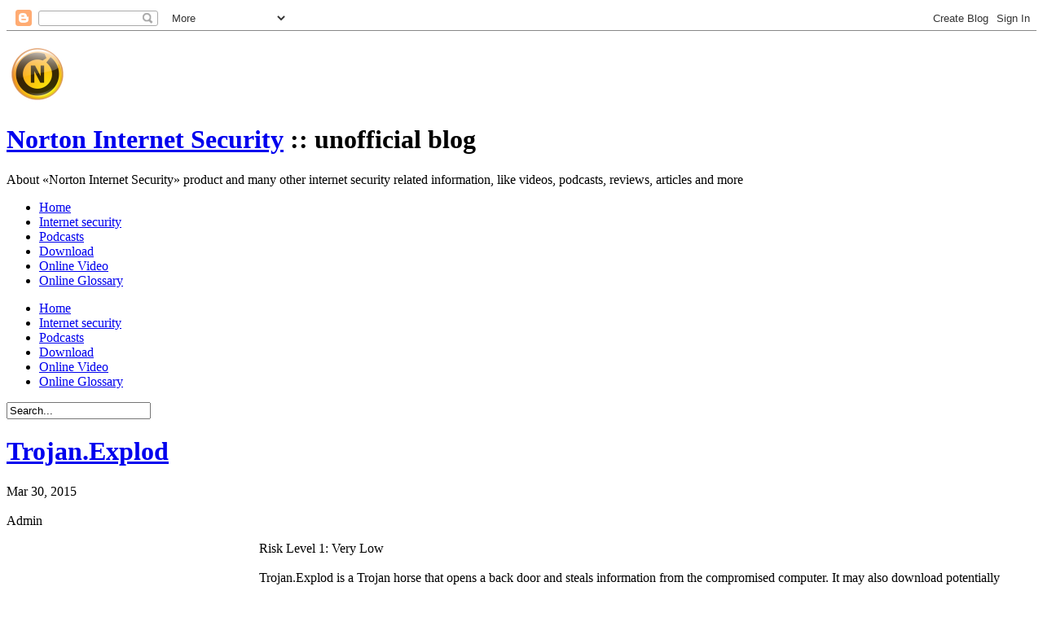

--- FILE ---
content_type: text/html; charset=UTF-8
request_url: https://www.nortoninternetsecurity.cc/2015/03/trojanexplod.html
body_size: 8503
content:
<!DOCTYPE html>
<html dir='ltr' xmlns='http://www.w3.org/1999/xhtml' xmlns:b='http://www.google.com/2005/gml/b' xmlns:data='http://www.google.com/2005/gml/data' xmlns:expr='http://www.google.com/2005/gml/expr'>
<head>
<link href='https://www.blogger.com/static/v1/widgets/2944754296-widget_css_bundle.css' rel='stylesheet' type='text/css'/>
<title>Trojan.Explod | Norton Internet Security</title>
<meta content='4xy3o2H4M0FehNlRRUOb8yIm_s_Tw0Kf7VkZgPvppck' name='google-site-verification'/>
<meta content='Grhl-5_0nLNxeQEODbKbbK3HJpz0iILErgL-W-bpOuM' name='google-site-verification'/>
<link href='https://blogger.googleusercontent.com/img/b/R29vZ2xl/AVvXsEh71zTAkLxAlo2vSBeN3n0mRhprjEx9GNdsYDOs-LipfVl4fyaFYHPUhwsWaT7Tw85pz64XK4aeJP5J50SKEY97jieA6Vz_B9CyqFhXcphU1dXpRl9zd_tBMWw8xpgkmAZpAVjn22bOB6s/' rel='icon' type='image/png'/>
<link href="//norton-internet-security.appspot.com/blog_style.css" rel="stylesheet" type="text/css">
<link rel="alternate" type="application/atom+xml" title="Norton Internet Security - Atom" href="https://www.nortoninternetsecurity.cc/feeds/posts/default" />
<link rel="alternate" type="application/rss+xml" title="Norton Internet Security - RSS" href="https://www.nortoninternetsecurity.cc/feeds/posts/default?alt=rss" />
<link rel="service.post" type="application/atom+xml" title="Norton Internet Security - Atom" href="https://www.blogger.com/feeds/1849890129291729580/posts/default" />

<link rel="alternate" type="application/atom+xml" title="Norton Internet Security - Atom" href="https://www.nortoninternetsecurity.cc/feeds/3644394568653506670/comments/default" />
<style id='page-skin-1' type='text/css'><!--

--></style>
<link href='https://www.blogger.com/dyn-css/authorization.css?targetBlogID=1849890129291729580&amp;zx=c619ea33-d822-4c45-b987-89e4ba4729a1' media='none' onload='if(media!=&#39;all&#39;)media=&#39;all&#39;' rel='stylesheet'/><noscript><link href='https://www.blogger.com/dyn-css/authorization.css?targetBlogID=1849890129291729580&amp;zx=c619ea33-d822-4c45-b987-89e4ba4729a1' rel='stylesheet'/></noscript>
<meta name='google-adsense-platform-account' content='ca-host-pub-1556223355139109'/>
<meta name='google-adsense-platform-domain' content='blogspot.com'/>

<!-- data-ad-client=ca-pub-2720676934196903 -->

</head>
<body>
<div class='navbar section' id='navbar'><div class='widget Navbar' data-version='1' id='Navbar1'><script type="text/javascript">
    function setAttributeOnload(object, attribute, val) {
      if(window.addEventListener) {
        window.addEventListener('load',
          function(){ object[attribute] = val; }, false);
      } else {
        window.attachEvent('onload', function(){ object[attribute] = val; });
      }
    }
  </script>
<div id="navbar-iframe-container"></div>
<script type="text/javascript" src="https://apis.google.com/js/platform.js"></script>
<script type="text/javascript">
      gapi.load("gapi.iframes:gapi.iframes.style.bubble", function() {
        if (gapi.iframes && gapi.iframes.getContext) {
          gapi.iframes.getContext().openChild({
              url: 'https://www.blogger.com/navbar/1849890129291729580?po\x3d3644394568653506670\x26origin\x3dhttps://www.nortoninternetsecurity.cc',
              where: document.getElementById("navbar-iframe-container"),
              id: "navbar-iframe"
          });
        }
      });
    </script><script type="text/javascript">
(function() {
var script = document.createElement('script');
script.type = 'text/javascript';
script.src = '//pagead2.googlesyndication.com/pagead/js/google_top_exp.js';
var head = document.getElementsByTagName('head')[0];
if (head) {
head.appendChild(script);
}})();
</script>
</div></div>
<div id='outer-wrapper'>
<div id='wrap2'>
<div class='header section' id='header-ads'><div class='widget AdSense' data-version='1' id='AdSense1'>
<div class='top_ads_box'>
<a href='http://www.nortoninternetsecurity.cc/' title='Norton Internet Security'><img alt="Norton Internet Security logo" src="//lh5.googleusercontent.com/_i3GgnL0qkW0/TcGu8NqXzuI/AAAAAAAAAVg/iTwCzZFW95Y/logo.png"></a>
<script type="text/javascript"><!--
google_ad_client="pub-2720676934196903";
google_ad_host="pub-1556223355139109";
google_ad_width=728;
google_ad_height=90;
google_ad_format="728x90_as";
google_ad_type="text_image";
google_ad_host_channel="0001";
google_color_border="735434";
google_color_bg="735434";
google_color_link="95CD3C";
google_color_url="008000";
google_color_text="FFFFFF";
//--></script>
<script type="text/javascript" src="//pagead2.googlesyndication.com/pagead/show_ads.js">
</script>
</div>
<div class='clear'></div>
</div></div>
<div id='header-wrapper'>
<div class='header section' id='header'><div class='widget Header' data-version='1' id='Header1'>
<div id='header-inner'>
<h1 class='title'>
<a href='https://www.nortoninternetsecurity.cc/'>Norton Internet Security</a>
 :: unofficial blog</h1>
<div><p class='description'>About &#171;Norton Internet Security&#187; product and many other internet security related information, like videos, podcasts, reviews, articles and more</p></div>
</div>
</div></div>
<!-- Social links <p class='socialmedia'></p> -->
<!-- Menu -->
<div id='nav'>
<div class='crosscol section' id='crosscol'><div class='widget LinkList' data-version='1' id='LinkList99'>
<div class='widget-content'>
<ul>
<li><a href='http://www.nortoninternetsecurity.cc/'>Home</a></li>
<li><a href='http://www.nortoninternetsecurity.cc/search/label/Internet%20Security'>Internet security</a></li>
<li><a href='http://www.nortoninternetsecurity.cc/search/label/Podcasts'>Podcasts</a></li>
<li><a href='http://www.nortoninternetsecurity.cc/search/label/Download'>Download</a></li>
<li><a href='http://www.nortoninternetsecurity.cc/search/label/Online%20Video'>Online Video</a></li>
<li><a href='http://www.nortoninternetsecurity.cc/search/label/Online%20Glossary'>Online Glossary</a></li>
</ul>
<div class='clear'></div>
</div>
<div>
<ul>
<li><a href='http://www.nortoninternetsecurity.cc/'>Home</a></li>
<li><a href='http://www.nortoninternetsecurity.cc/search/label/Internet%20Security'>Internet security</a></li>
<li><a href='http://www.nortoninternetsecurity.cc/search/label/Podcasts'>Podcasts</a></li>
<li><a href='http://www.nortoninternetsecurity.cc/search/label/Download'>Download</a></li>
<li><a href='http://www.nortoninternetsecurity.cc/search/label/Online%20Video'>Online Video</a></li>
<li><a href='http://www.nortoninternetsecurity.cc/search/label/Online%20Glossary'>Online Glossary</a></li>
</ul>
</div>
</div></div>
</div>
<!-- Search -->
<form action='https://www.nortoninternetsecurity.cc/search/' id='searchform' method='get'>
<input id='s' name='q' onblur='if(this.value==""){this.value="Search...";}' onclick='this.value="";' type='text' value='Search...'/>
<input id='searchsubmit' type='hidden'/>
</form>
</div>
<div id='content-wrapper'>
<div id='main-wrapper'>
<div class='main section' id='main'><div class='widget HTML' data-version='1' id='HTML2'>
<div class='widget-content'>
<script type="text/javascript">
<!--
function podcasting(file)
{
var object = '<embed type="application/x-shockwave-flash" src="http://www.symantec.com/flash/podcastPlayer.swf?file='+file+'" style="" id="pod" name="pod" bgcolor="#FFFFFF" quality="high" wmode="transparent" flashvars="autoStart=false&amp;songVolume=90&amp;OmnitureServerName=symanteccom&amp;language=en&amp;country=us&amp;segment=global&amp;section=podcasts" height="30" width="250">';
document.write(object);
}
//-->
</script>
</div>
<div class='clear'></div>
</div><div class='widget Blog' data-version='1' id='Blog1'>
<div class='blog-posts hfeed'>
<!--Can't find substitution for tag [defaultAdStart]-->
<div class='post hentry uncustomized-post-template'>
<a name='3644394568653506670'></a>
<h1 class='post-title entry-title'>
<a href='https://www.nortoninternetsecurity.cc/2015/03/trojanexplod.html'>Trojan.Explod</a>
</h1>
<span class='date-header'>
Mar 30, 2015
<br/><br/>
</span>
<div class='post-header-line-1'>
<span class='post-author vcard'>
Admin
</span>
<span class='post-labels'>
</span>
<span class='post-comment-link'>
</span>
</div>
<div class='post-body entry-content'>
<div id='pfflAdv' style='float:left; width:300px; height:250px; margin:0 10px 10px 0'>
<script type='text/javascript'>
google_ad_client = "ca-pub-2720676934196903";
google_ad_slot = "4524840564";
google_ad_width = 300;
google_ad_height = 250;
</script>
<script src="//pagead2.googlesyndication.com/pagead/show_ads.js" type="text/javascript"></script>
</div>
<p><div id="RiskLevelContainer" class="Risk_Lvl_Box Risk_Lvl1">Risk Level 1: Very Low</div><br/>Trojan.Explod is a Trojan horse that opens a back door and steals information from the compromised computer. It may also download potentially malicious files. <br/><br/>Initial Daily Certified version of virus definitions for <a href="http://www.nortoninternetsecurity.cc/">Norton security</a> products was released on March 30, 2015 revision 009. It should be noted that users with the older versions of Norton Internet Security are limited to Daily LiveUpdate definitions. For more information, go to the page where the are described <a href="http://www.nortoninternetsecurity.cc/2012/01/types-of-virus-definitions-available.html">virus definitions</a> available for Norton products.<br/><br/><a name="more"></a><table class="ThreatSeverityAssessment"><caption>Trojan.Explod Threat Assessment</caption><tr><th>Component</th><th>Severity</th></tr><tr><td>Wild Level</td><td class="ThreatSeverityRow Severity_Lvl1">Low</td></tr><tr><td>Number of Infections</td><td class="ThreatSeverityRow Severity_Lvl1">0 - 49</td></tr><tr><td>Number of Sites</td><td class="ThreatSeverityRow Severity_Lvl1">0 - 2</td></tr><tr><td>Geographical Distribution</td><td class="ThreatSeverityRow Severity_Lvl1">Low</td></tr><tr><td>Threat Containment</td><td class="ThreatSeverityRow Severity_Lvl1">Easy</td></tr><tr><td>Removal</td><td class="ThreatSeverityRow Severity_Lvl1">Easy</td></tr><tr><td>Damage Level</td><td class="ThreatSeverityRow Severity_Lvl2">Medium</td></tr><tr><td>Distribution Level</td><td class="ThreatSeverityRow Severity_Lvl1">Low</td></tr></table><br/><br/>According to the Symantec Threat Severity Assessment, overall risk of Trojan.Explod is now categorized as <b class="Risk_Lvl1">&laquo;Very Low&raquo;</b> &mdash; poses little threat to users; rarely even makes headlines; no reports in the wild. Read more about <a href="http://www.nortoninternetsecurity.cc/2012/01/threat-severity-assessment.html">Threat Severity Assessment</a>.<br/><br/>More information about Trojan.Explod, you can find on the official site of Symantec Corporation, where in addition to useful information you can find technical details and removal instructions: <a class="external" href="http://www.symantec.com/security_response/writeup.jsp?docid=2015-033012-5930-99" rel="external nofollow" target="_blank">www.symantec.com</a><br/><br/>It is also recommended to read the article <a href="http://www.nortoninternetsecurity.cc/2010/12/network-security-threats.html">Network security threats</a>, where you can find a brief description and explanation of the most dangerous security threats plus a few simple tips on how to protect your personal computer from them.</p>
<div style='clear:both;'></div>
</div>
<div class='post-footer'>
<p class='post-footer-line post-footer-line-1'>
<span class='post-backlinks post-comment-link'>
</span>
<span class='post-icons'>
<span class='item-control blog-admin pid-1780143791'>
<a href='https://www.blogger.com/post-edit.g?blogID=1849890129291729580&postID=3644394568653506670&from=pencil' title='Edit Post'><img alt="" class="icon-action" height="18" src="//www.blogger.com/img/icon18_edit_allbkg.gif" width="18"></a>
</span>
</span>
</p>
<p class='post-footer-line post-footer-line-2'></p>
<p class='post-footer-line post-footer-line-3'></p>
</div>
</div>
<div>
<script src="//ajax.googleapis.com/ajax/libs/jquery/1.3.2/jquery.min.js" type="text/javascript"></script>
<script src="//blogger-related-posts.googlecode.com/files/related-posts-widget-1.0.js" type="text/javascript"></script>
<h4 class='comment-post-message'><script type='text/javascript'>relatedPostsWidget({'relatedTitle':'More information','loadingText':'Loading more information about Trojan.Explod...'});</script></h4>
</div>
<div class='comments' id='comments'>
<a name='comments'></a>
<h4>
0
comments:
<em>(<a href='#comment-post-message'>+add yours?</a>)</em>
</h4>
<dl id='comments-block'>
</dl>
<p class='comment-footer'>
<div class='comment-form'>
<a name='comment-post-message'></a>
<a name='comment-form'></a>
<h4 id='comment-post-message'>Post a Comment</h4>
<p>
</p>
<p>Note: Only a member of this blog may post a comment.</p>
<a href='https://www.blogger.com/comment/frame/1849890129291729580?po=3644394568653506670&hl=en&saa=85391&origin=https://www.nortoninternetsecurity.cc' id='comment-editor-src'></a>
<iframe allowtransparency='true' class='blogger-iframe-colorize blogger-comment-from-post' frameborder='0' height='410' id='comment-editor' name='comment-editor' src='' width='100%'></iframe>
<!--Can't find substitution for tag [post.friendConnectJs]-->
<script src='https://www.blogger.com/static/v1/jsbin/2830521187-comment_from_post_iframe.js' type='text/javascript'></script>
<script type='text/javascript'>BLOG_CMT_createIframe('https://www.blogger.com/rpc_relay.html', '0');</script>
</div>
</p>
</div>
<!--Can't find substitution for tag [defaultAdEnd]-->
<div class='inline-ad'>
<script type="text/javascript"><!--
google_ad_client="pub-2720676934196903";
google_ad_host="pub-1556223355139109";
google_ad_width=728;
google_ad_height=15;
google_ad_format="728x15_0ads_al_s";
google_ad_host_channel="0001+S0020+L0007";
google_color_border="FFFFFF";
google_color_bg="FFFFFF";
google_color_link="0000FF";
google_color_url="008000";
google_color_text="000000";
//--></script>
<script type="text/javascript" src="//pagead2.googlesyndication.com/pagead/show_ads.js">
</script>
</div>
<!--Can't find substitution for tag [adStart]-->
<!--Can't find substitution for tag [adEnd]-->
</div>
<div class='blog-pager' id='blog-pager'>
<span id='blog-pager-newer-link'><a class='blog-pager-newer-link' href='https://www.nortoninternetsecurity.cc/2015/03/trojanpengdoloder.html' id='Blog1_blog-pager-newer-link' title='Newer Post'>Newer Post</a></span>
<span id='blog-pager-older-link'><a class='blog-pager-older-link' href='https://www.nortoninternetsecurity.cc/2015/03/expcve-2015-0325.html' id='Blog1_blog-pager-older-link' title='Older Post'>Older Post</a></span>
<a class='home-link' href='https://www.nortoninternetsecurity.cc/'>Home</a>
</div>
<div class='clear'>&#160;</div>
<div class='post-feeds'>
<div class='feed-links'>
Subscribe to:
<a class='feed-link' href='https://www.nortoninternetsecurity.cc/feeds/3644394568653506670/comments/default' target='_blank' type='application/atom+xml'>Post Comments (Atom)</a>
</div>
</div>
</div></div>
</div>
<div id='sidebar-wrapper'>
<div class='sidebar section' id='sidebar'><div class='widget AdSense' data-version='1' id='AdSense2'>
<div class='widget-content'>
<script type="text/javascript"><!--
google_ad_client="pub-2720676934196903";
google_ad_host="pub-1556223355139109";
google_ad_width=300;
google_ad_height=250;
google_ad_format="300x250_as";
google_ad_type="text_image";
google_ad_host_channel="0001";
google_color_border="FAFAD3";
google_color_bg="FAFAD3";
google_color_link="644527";
google_color_url="BD9F82";
google_color_text="333333";
//--></script>
<script type="text/javascript" src="//pagead2.googlesyndication.com/pagead/show_ads.js">
</script>
<div class='clear'></div>
</div>
</div><div class='widget LinkList' data-version='1' id='LinkList1'>
<h2>Util Links</h2>
<div class='widget-content'>
<ul>
<li><a href='http://www.nortoninternetsecurity.cc/2011/07/norton-removal-tool.html'>Norton Removal Tool</a></li>
<li><a href='http://www.nortoninternetsecurity.cc/2011/06/history-of-norton-internet-security.html'>History of Norton Internet Security</a></li>
<li><a href='https://base64.guru/converter/decode'>Base64 Decode</a></li>
</ul>
<div class='clear'></div>
</div>
</div><div class='widget Label' data-version='1' id='Label1'>
<h2>Categories</h2>
<div class='widget-content list-label-widget-content'>
<ul>
<li>
<a dir='ltr' href='https://www.nortoninternetsecurity.cc/search/label/Android'>Android</a>
</li>
<li>
<a dir='ltr' href='https://www.nortoninternetsecurity.cc/search/label/Antiphishing'>Antiphishing</a>
</li>
<li>
<a dir='ltr' href='https://www.nortoninternetsecurity.cc/search/label/AntiSpam'>AntiSpam</a>
</li>
<li>
<a dir='ltr' href='https://www.nortoninternetsecurity.cc/search/label/app'>app</a>
</li>
<li>
<a dir='ltr' href='https://www.nortoninternetsecurity.cc/search/label/Articles'>Articles</a>
</li>
<li>
<a dir='ltr' href='https://www.nortoninternetsecurity.cc/search/label/AV-Test'>AV-Test</a>
</li>
<li>
<a dir='ltr' href='https://www.nortoninternetsecurity.cc/search/label/Beta'>Beta</a>
</li>
<li>
<a dir='ltr' href='https://www.nortoninternetsecurity.cc/search/label/Business'>Business</a>
</li>
<li>
<a dir='ltr' href='https://www.nortoninternetsecurity.cc/search/label/Cryptography'>Cryptography</a>
</li>
<li>
<a dir='ltr' href='https://www.nortoninternetsecurity.cc/search/label/Data%20protection'>Data protection</a>
</li>
<li>
<a dir='ltr' href='https://www.nortoninternetsecurity.cc/search/label/DDoS'>DDoS</a>
</li>
<li>
<a dir='ltr' href='https://www.nortoninternetsecurity.cc/search/label/Definition%20updates'>Definition updates</a>
</li>
<li>
<a dir='ltr' href='https://www.nortoninternetsecurity.cc/search/label/DNS'>DNS</a>
</li>
<li>
<a dir='ltr' href='https://www.nortoninternetsecurity.cc/search/label/Download'>Download</a>
</li>
<li>
<a dir='ltr' href='https://www.nortoninternetsecurity.cc/search/label/Education'>Education</a>
</li>
<li>
<a dir='ltr' href='https://www.nortoninternetsecurity.cc/search/label/Encryption'>Encryption</a>
</li>
<li>
<a dir='ltr' href='https://www.nortoninternetsecurity.cc/search/label/Events'>Events</a>
</li>
<li>
<a dir='ltr' href='https://www.nortoninternetsecurity.cc/search/label/Facebook'>Facebook</a>
</li>
<li>
<a dir='ltr' href='https://www.nortoninternetsecurity.cc/search/label/FAQ'>FAQ</a>
</li>
<li>
<a dir='ltr' href='https://www.nortoninternetsecurity.cc/search/label/FBI'>FBI</a>
</li>
<li>
<a dir='ltr' href='https://www.nortoninternetsecurity.cc/search/label/Features'>Features</a>
</li>
<li>
<a dir='ltr' href='https://www.nortoninternetsecurity.cc/search/label/Firewall'>Firewall</a>
</li>
<li>
<a dir='ltr' href='https://www.nortoninternetsecurity.cc/search/label/Free'>Free</a>
</li>
<li>
<a dir='ltr' href='https://www.nortoninternetsecurity.cc/search/label/Getting%20started'>Getting started</a>
</li>
<li>
<a dir='ltr' href='https://www.nortoninternetsecurity.cc/search/label/History'>History</a>
</li>
<li>
<a dir='ltr' href='https://www.nortoninternetsecurity.cc/search/label/Identity%20Safe'>Identity Safe</a>
</li>
<li>
<a dir='ltr' href='https://www.nortoninternetsecurity.cc/search/label/Identity%20Theft'>Identity Theft</a>
</li>
<li>
<a dir='ltr' href='https://www.nortoninternetsecurity.cc/search/label/Insight'>Insight</a>
</li>
<li>
<a dir='ltr' href='https://www.nortoninternetsecurity.cc/search/label/Internet%20Confidence'>Internet Confidence</a>
</li>
<li>
<a dir='ltr' href='https://www.nortoninternetsecurity.cc/search/label/Internet%20Security'>Internet Security</a>
</li>
<li>
<a dir='ltr' href='https://www.nortoninternetsecurity.cc/search/label/Intrusion'>Intrusion</a>
</li>
<li>
<a dir='ltr' href='https://www.nortoninternetsecurity.cc/search/label/ISTR'>ISTR</a>
</li>
<li>
<a dir='ltr' href='https://www.nortoninternetsecurity.cc/search/label/LiveUpdate'>LiveUpdate</a>
</li>
<li>
<a dir='ltr' href='https://www.nortoninternetsecurity.cc/search/label/Mobile'>Mobile</a>
</li>
<li>
<a dir='ltr' href='https://www.nortoninternetsecurity.cc/search/label/Monitoring'>Monitoring</a>
</li>
<li>
<a dir='ltr' href='https://www.nortoninternetsecurity.cc/search/label/Network'>Network</a>
</li>
<li>
<a dir='ltr' href='https://www.nortoninternetsecurity.cc/search/label/Norton%20Account'>Norton Account</a>
</li>
<li>
<a dir='ltr' href='https://www.nortoninternetsecurity.cc/search/label/Online%20Glossary'>Online Glossary</a>
</li>
<li>
<a dir='ltr' href='https://www.nortoninternetsecurity.cc/search/label/Online%20Video'>Online Video</a>
</li>
<li>
<a dir='ltr' href='https://www.nortoninternetsecurity.cc/search/label/Optimization'>Optimization</a>
</li>
<li>
<a dir='ltr' href='https://www.nortoninternetsecurity.cc/search/label/phishing'>phishing</a>
</li>
<li>
<a dir='ltr' href='https://www.nortoninternetsecurity.cc/search/label/Podcasts'>Podcasts</a>
</li>
<li>
<a dir='ltr' href='https://www.nortoninternetsecurity.cc/search/label/Problems'>Problems</a>
</li>
<li>
<a dir='ltr' href='https://www.nortoninternetsecurity.cc/search/label/product'>product</a>
</li>
<li>
<a dir='ltr' href='https://www.nortoninternetsecurity.cc/search/label/Product%20Key'>Product Key</a>
</li>
<li>
<a dir='ltr' href='https://www.nortoninternetsecurity.cc/search/label/Product%20Tutorials'>Product Tutorials</a>
</li>
<li>
<a dir='ltr' href='https://www.nortoninternetsecurity.cc/search/label/Quarantine'>Quarantine</a>
</li>
<li>
<a dir='ltr' href='https://www.nortoninternetsecurity.cc/search/label/Remove%20threats'>Remove threats</a>
</li>
<li>
<a dir='ltr' href='https://www.nortoninternetsecurity.cc/search/label/Report'>Report</a>
</li>
<li>
<a dir='ltr' href='https://www.nortoninternetsecurity.cc/search/label/Rescue%20Tools'>Rescue Tools</a>
</li>
<li>
<a dir='ltr' href='https://www.nortoninternetsecurity.cc/search/label/research'>research</a>
</li>
<li>
<a dir='ltr' href='https://www.nortoninternetsecurity.cc/search/label/Reviews'>Reviews</a>
</li>
<li>
<a dir='ltr' href='https://www.nortoninternetsecurity.cc/search/label/Risks'>Risks</a>
</li>
<li>
<a dir='ltr' href='https://www.nortoninternetsecurity.cc/search/label/rogue'>rogue</a>
</li>
<li>
<a dir='ltr' href='https://www.nortoninternetsecurity.cc/search/label/Safe%20Web'>Safe Web</a>
</li>
<li>
<a dir='ltr' href='https://www.nortoninternetsecurity.cc/search/label/Scam'>Scam</a>
</li>
<li>
<a dir='ltr' href='https://www.nortoninternetsecurity.cc/search/label/scammers'>scammers</a>
</li>
<li>
<a dir='ltr' href='https://www.nortoninternetsecurity.cc/search/label/Scan'>Scan</a>
</li>
<li>
<a dir='ltr' href='https://www.nortoninternetsecurity.cc/search/label/security'>security</a>
</li>
<li>
<a dir='ltr' href='https://www.nortoninternetsecurity.cc/search/label/Security%20courses'>Security courses</a>
</li>
<li>
<a dir='ltr' href='https://www.nortoninternetsecurity.cc/search/label/Security%20Updates'>Security Updates</a>
</li>
<li>
<a dir='ltr' href='https://www.nortoninternetsecurity.cc/search/label/Settings'>Settings</a>
</li>
<li>
<a dir='ltr' href='https://www.nortoninternetsecurity.cc/search/label/Silent%20Mode'>Silent Mode</a>
</li>
<li>
<a dir='ltr' href='https://www.nortoninternetsecurity.cc/search/label/Social%20network'>Social network</a>
</li>
<li>
<a dir='ltr' href='https://www.nortoninternetsecurity.cc/search/label/Solutions'>Solutions</a>
</li>
<li>
<a dir='ltr' href='https://www.nortoninternetsecurity.cc/search/label/SONAR'>SONAR</a>
</li>
<li>
<a dir='ltr' href='https://www.nortoninternetsecurity.cc/search/label/Spam'>Spam</a>
</li>
<li>
<a dir='ltr' href='https://www.nortoninternetsecurity.cc/search/label/Special%20offers'>Special offers</a>
</li>
<li>
<a dir='ltr' href='https://www.nortoninternetsecurity.cc/search/label/Spyware'>Spyware</a>
</li>
<li>
<a dir='ltr' href='https://www.nortoninternetsecurity.cc/search/label/Support'>Support</a>
</li>
<li>
<a dir='ltr' href='https://www.nortoninternetsecurity.cc/search/label/Surfing'>Surfing</a>
</li>
<li>
<a dir='ltr' href='https://www.nortoninternetsecurity.cc/search/label/Tasks'>Tasks</a>
</li>
<li>
<a dir='ltr' href='https://www.nortoninternetsecurity.cc/search/label/testing'>testing</a>
</li>
<li>
<a dir='ltr' href='https://www.nortoninternetsecurity.cc/search/label/ThreatCon'>ThreatCon</a>
</li>
<li>
<a dir='ltr' href='https://www.nortoninternetsecurity.cc/search/label/Threats'>Threats</a>
</li>
<li>
<a dir='ltr' href='https://www.nortoninternetsecurity.cc/search/label/Toolbar'>Toolbar</a>
</li>
<li>
<a dir='ltr' href='https://www.nortoninternetsecurity.cc/search/label/Training'>Training</a>
</li>
<li>
<a dir='ltr' href='https://www.nortoninternetsecurity.cc/search/label/Trial'>Trial</a>
</li>
<li>
<a dir='ltr' href='https://www.nortoninternetsecurity.cc/search/label/Twitter'>Twitter</a>
</li>
<li>
<a dir='ltr' href='https://www.nortoninternetsecurity.cc/search/label/US-CERT'>US-CERT</a>
</li>
<li>
<a dir='ltr' href='https://www.nortoninternetsecurity.cc/search/label/Viruses'>Viruses</a>
</li>
<li>
<a dir='ltr' href='https://www.nortoninternetsecurity.cc/search/label/Vulnerability'>Vulnerability</a>
</li>
<li>
<a dir='ltr' href='https://www.nortoninternetsecurity.cc/search/label/Web'>Web</a>
</li>
<li>
<a dir='ltr' href='https://www.nortoninternetsecurity.cc/search/label/Webcast'>Webcast</a>
</li>
<li>
<a dir='ltr' href='https://www.nortoninternetsecurity.cc/search/label/website'>website</a>
</li>
<li>
<a dir='ltr' href='https://www.nortoninternetsecurity.cc/search/label/Windows'>Windows</a>
</li>
<li>
<a dir='ltr' href='https://www.nortoninternetsecurity.cc/search/label/XSS'>XSS</a>
</li>
</ul>
<div class='clear'></div>
</div>
</div><div class='widget BlogArchive' data-version='1' id='BlogArchive1'>
<h2>Archive</h2>
<div class='widget-content'>
<div id='ArchiveList'>
<div id='BlogArchive1_ArchiveList'>
<ul>
<li class='archivedate'><a href='https://www.nortoninternetsecurity.cc/2016/08/'>August 2016</a> (1)</li>
<li class='archivedate'><a href='https://www.nortoninternetsecurity.cc/2015/05/'>May 2015</a> (26)</li>
<li class='archivedate'><a href='https://www.nortoninternetsecurity.cc/2015/04/'>April 2015</a> (60)</li>
<li class='archivedate'><a href='https://www.nortoninternetsecurity.cc/2015/03/'>March 2015</a> (68)</li>
<li class='archivedate'><a href='https://www.nortoninternetsecurity.cc/2015/02/'>February 2015</a> (60)</li>
<li class='archivedate'><a href='https://www.nortoninternetsecurity.cc/2015/01/'>January 2015</a> (49)</li>
<li class='archivedate'><a href='https://www.nortoninternetsecurity.cc/2014/12/'>December 2014</a> (43)</li>
<li class='archivedate'><a href='https://www.nortoninternetsecurity.cc/2014/11/'>November 2014</a> (57)</li>
<li class='archivedate'><a href='https://www.nortoninternetsecurity.cc/2014/10/'>October 2014</a> (60)</li>
<li class='archivedate'><a href='https://www.nortoninternetsecurity.cc/2014/09/'>September 2014</a> (39)</li>
<li class='archivedate'><a href='https://www.nortoninternetsecurity.cc/2014/08/'>August 2014</a> (65)</li>
<li class='archivedate'><a href='https://www.nortoninternetsecurity.cc/2014/07/'>July 2014</a> (64)</li>
<li class='archivedate'><a href='https://www.nortoninternetsecurity.cc/2014/06/'>June 2014</a> (46)</li>
<li class='archivedate'><a href='https://www.nortoninternetsecurity.cc/2014/05/'>May 2014</a> (39)</li>
<li class='archivedate'><a href='https://www.nortoninternetsecurity.cc/2014/04/'>April 2014</a> (50)</li>
<li class='archivedate'><a href='https://www.nortoninternetsecurity.cc/2014/03/'>March 2014</a> (44)</li>
<li class='archivedate'><a href='https://www.nortoninternetsecurity.cc/2014/02/'>February 2014</a> (39)</li>
<li class='archivedate'><a href='https://www.nortoninternetsecurity.cc/2014/01/'>January 2014</a> (43)</li>
<li class='archivedate'><a href='https://www.nortoninternetsecurity.cc/2013/12/'>December 2013</a> (39)</li>
<li class='archivedate'><a href='https://www.nortoninternetsecurity.cc/2013/11/'>November 2013</a> (61)</li>
<li class='archivedate'><a href='https://www.nortoninternetsecurity.cc/2013/10/'>October 2013</a> (28)</li>
<li class='archivedate'><a href='https://www.nortoninternetsecurity.cc/2013/09/'>September 2013</a> (61)</li>
<li class='archivedate'><a href='https://www.nortoninternetsecurity.cc/2013/08/'>August 2013</a> (51)</li>
<li class='archivedate'><a href='https://www.nortoninternetsecurity.cc/2013/07/'>July 2013</a> (53)</li>
<li class='archivedate'><a href='https://www.nortoninternetsecurity.cc/2013/06/'>June 2013</a> (55)</li>
<li class='archivedate'><a href='https://www.nortoninternetsecurity.cc/2013/05/'>May 2013</a> (53)</li>
<li class='archivedate'><a href='https://www.nortoninternetsecurity.cc/2013/04/'>April 2013</a> (53)</li>
<li class='archivedate'><a href='https://www.nortoninternetsecurity.cc/2013/03/'>March 2013</a> (54)</li>
<li class='archivedate'><a href='https://www.nortoninternetsecurity.cc/2013/02/'>February 2013</a> (49)</li>
<li class='archivedate'><a href='https://www.nortoninternetsecurity.cc/2013/01/'>January 2013</a> (41)</li>
<li class='archivedate'><a href='https://www.nortoninternetsecurity.cc/2012/10/'>October 2012</a> (29)</li>
<li class='archivedate'><a href='https://www.nortoninternetsecurity.cc/2012/09/'>September 2012</a> (39)</li>
<li class='archivedate'><a href='https://www.nortoninternetsecurity.cc/2012/08/'>August 2012</a> (68)</li>
<li class='archivedate'><a href='https://www.nortoninternetsecurity.cc/2012/07/'>July 2012</a> (70)</li>
<li class='archivedate'><a href='https://www.nortoninternetsecurity.cc/2012/06/'>June 2012</a> (60)</li>
<li class='archivedate'><a href='https://www.nortoninternetsecurity.cc/2012/05/'>May 2012</a> (88)</li>
<li class='archivedate'><a href='https://www.nortoninternetsecurity.cc/2012/04/'>April 2012</a> (76)</li>
<li class='archivedate'><a href='https://www.nortoninternetsecurity.cc/2012/03/'>March 2012</a> (78)</li>
<li class='archivedate'><a href='https://www.nortoninternetsecurity.cc/2012/02/'>February 2012</a> (96)</li>
<li class='archivedate'><a href='https://www.nortoninternetsecurity.cc/2012/01/'>January 2012</a> (26)</li>
<li class='archivedate'><a href='https://www.nortoninternetsecurity.cc/2011/12/'>December 2011</a> (21)</li>
<li class='archivedate'><a href='https://www.nortoninternetsecurity.cc/2011/11/'>November 2011</a> (20)</li>
<li class='archivedate'><a href='https://www.nortoninternetsecurity.cc/2011/10/'>October 2011</a> (19)</li>
<li class='archivedate'><a href='https://www.nortoninternetsecurity.cc/2011/09/'>September 2011</a> (24)</li>
<li class='archivedate'><a href='https://www.nortoninternetsecurity.cc/2011/08/'>August 2011</a> (21)</li>
<li class='archivedate'><a href='https://www.nortoninternetsecurity.cc/2011/07/'>July 2011</a> (28)</li>
<li class='archivedate'><a href='https://www.nortoninternetsecurity.cc/2011/06/'>June 2011</a> (8)</li>
<li class='archivedate'><a href='https://www.nortoninternetsecurity.cc/2011/05/'>May 2011</a> (2)</li>
<li class='archivedate'><a href='https://www.nortoninternetsecurity.cc/2011/04/'>April 2011</a> (15)</li>
<li class='archivedate'><a href='https://www.nortoninternetsecurity.cc/2011/03/'>March 2011</a> (5)</li>
<li class='archivedate'><a href='https://www.nortoninternetsecurity.cc/2011/02/'>February 2011</a> (2)</li>
<li class='archivedate'><a href='https://www.nortoninternetsecurity.cc/2011/01/'>January 2011</a> (1)</li>
<li class='archivedate'><a href='https://www.nortoninternetsecurity.cc/2010/12/'>December 2010</a> (2)</li>
<li class='archivedate'><a href='https://www.nortoninternetsecurity.cc/2010/11/'>November 2010</a> (3)</li>
<li class='archivedate'><a href='https://www.nortoninternetsecurity.cc/2010/09/'>September 2010</a> (2)</li>
<li class='archivedate'><a href='https://www.nortoninternetsecurity.cc/2010/08/'>August 2010</a> (10)</li>
<li class='archivedate'><a href='https://www.nortoninternetsecurity.cc/2010/07/'>July 2010</a> (9)</li>
<li class='archivedate'><a href='https://www.nortoninternetsecurity.cc/2010/06/'>June 2010</a> (44)</li>
<li class='archivedate'><a href='https://www.nortoninternetsecurity.cc/2010/05/'>May 2010</a> (55)</li>
<li class='archivedate'><a href='https://www.nortoninternetsecurity.cc/2010/04/'>April 2010</a> (77)</li>
</ul>
</div>
</div>
<div class='clear'></div>
</div>
</div>
</div>
</div>
<div class='clear'>&#160;</div>
</div>
<div class='section' id='footer-wrapper'><div class='widget HTML' data-version='1' id='HTML4'>
design by <b>N.Design Studio</b> | powered by <b>Blogger</b>

<!-- Listed in <a target="_blank" href="http://www.hotvsnot.com/Computers/Security/"><b>Security Directory</b></a> -->
<div class='clear'></div>
</div><div class='widget HTML' data-version='1' id='HTML5'>
Copyright &#169; 2010-2013 <a href='http://www.nortoninternetsecurity.cc/' title="Norton Internet Security"><strong>Norton Internet Security</strong></a>
<div class='clear'></div>
</div></div>
</div>
</div>
<script src="//norton-internet-security.appspot.com/blog_functions.js" type="text/javascript"></script>
<script type='text/javascript'>
var gaJsHost = (("https:" == document.location.protocol) ? "https://ssl." : "http://www.");
document.write(unescape("%3Cscript src='" + gaJsHost + "google-analytics.com/ga.js' type='text/javascript'%3E%3C/script%3E"));
</script>
<script type='text/javascript'>
try {
var pageTracker = _gat._getTracker("UA-16301372-2");
pageTracker._trackPageview();
} catch(err) {}
</script>

<script type="text/javascript" src="https://www.blogger.com/static/v1/widgets/3845888474-widgets.js"></script>
<script type='text/javascript'>
window['__wavt'] = 'AOuZoY7CYjHxDXUDwwST0NRgvKflNZ-7Ig:1768623241218';_WidgetManager._Init('//www.blogger.com/rearrange?blogID\x3d1849890129291729580','//www.nortoninternetsecurity.cc/2015/03/trojanexplod.html','1849890129291729580');
_WidgetManager._SetDataContext([{'name': 'blog', 'data': {'blogId': '1849890129291729580', 'title': 'Norton Internet Security', 'url': 'https://www.nortoninternetsecurity.cc/2015/03/trojanexplod.html', 'canonicalUrl': 'http://www.nortoninternetsecurity.cc/2015/03/trojanexplod.html', 'homepageUrl': 'https://www.nortoninternetsecurity.cc/', 'searchUrl': 'https://www.nortoninternetsecurity.cc/search', 'canonicalHomepageUrl': 'http://www.nortoninternetsecurity.cc/', 'blogspotFaviconUrl': 'https://www.nortoninternetsecurity.cc/favicon.ico', 'bloggerUrl': 'https://www.blogger.com', 'hasCustomDomain': true, 'httpsEnabled': true, 'enabledCommentProfileImages': true, 'gPlusViewType': 'FILTERED_POSTMOD', 'adultContent': false, 'analyticsAccountNumber': '', 'encoding': 'UTF-8', 'locale': 'en', 'localeUnderscoreDelimited': 'en', 'languageDirection': 'ltr', 'isPrivate': false, 'isMobile': false, 'isMobileRequest': false, 'mobileClass': '', 'isPrivateBlog': false, 'isDynamicViewsAvailable': true, 'feedLinks': '\x3clink rel\x3d\x22alternate\x22 type\x3d\x22application/atom+xml\x22 title\x3d\x22Norton Internet Security - Atom\x22 href\x3d\x22https://www.nortoninternetsecurity.cc/feeds/posts/default\x22 /\x3e\n\x3clink rel\x3d\x22alternate\x22 type\x3d\x22application/rss+xml\x22 title\x3d\x22Norton Internet Security - RSS\x22 href\x3d\x22https://www.nortoninternetsecurity.cc/feeds/posts/default?alt\x3drss\x22 /\x3e\n\x3clink rel\x3d\x22service.post\x22 type\x3d\x22application/atom+xml\x22 title\x3d\x22Norton Internet Security - Atom\x22 href\x3d\x22https://www.blogger.com/feeds/1849890129291729580/posts/default\x22 /\x3e\n\n\x3clink rel\x3d\x22alternate\x22 type\x3d\x22application/atom+xml\x22 title\x3d\x22Norton Internet Security - Atom\x22 href\x3d\x22https://www.nortoninternetsecurity.cc/feeds/3644394568653506670/comments/default\x22 /\x3e\n', 'meTag': '', 'adsenseClientId': 'ca-pub-2720676934196903', 'adsenseHostId': 'ca-host-pub-1556223355139109', 'adsenseHasAds': true, 'adsenseAutoAds': false, 'boqCommentIframeForm': true, 'loginRedirectParam': '', 'isGoogleEverywhereLinkTooltipEnabled': true, 'view': '', 'dynamicViewsCommentsSrc': '//www.blogblog.com/dynamicviews/4224c15c4e7c9321/js/comments.js', 'dynamicViewsScriptSrc': '//www.blogblog.com/dynamicviews/2dfa401275732ff9', 'plusOneApiSrc': 'https://apis.google.com/js/platform.js', 'disableGComments': true, 'interstitialAccepted': false, 'sharing': {'platforms': [{'name': 'Get link', 'key': 'link', 'shareMessage': 'Get link', 'target': ''}, {'name': 'Facebook', 'key': 'facebook', 'shareMessage': 'Share to Facebook', 'target': 'facebook'}, {'name': 'BlogThis!', 'key': 'blogThis', 'shareMessage': 'BlogThis!', 'target': 'blog'}, {'name': 'X', 'key': 'twitter', 'shareMessage': 'Share to X', 'target': 'twitter'}, {'name': 'Pinterest', 'key': 'pinterest', 'shareMessage': 'Share to Pinterest', 'target': 'pinterest'}, {'name': 'Email', 'key': 'email', 'shareMessage': 'Email', 'target': 'email'}], 'disableGooglePlus': true, 'googlePlusShareButtonWidth': 0, 'googlePlusBootstrap': '\x3cscript type\x3d\x22text/javascript\x22\x3ewindow.___gcfg \x3d {\x27lang\x27: \x27en\x27};\x3c/script\x3e'}, 'hasCustomJumpLinkMessage': true, 'jumpLinkMessage': 'Read full article', 'pageType': 'item', 'postId': '3644394568653506670', 'pageName': 'Trojan.Explod', 'pageTitle': 'Norton Internet Security: Trojan.Explod'}}, {'name': 'features', 'data': {}}, {'name': 'messages', 'data': {'edit': 'Edit', 'linkCopiedToClipboard': 'Link copied to clipboard!', 'ok': 'Ok', 'postLink': 'Post Link'}}, {'name': 'template', 'data': {'name': 'custom', 'localizedName': 'Custom', 'isResponsive': false, 'isAlternateRendering': false, 'isCustom': true}}, {'name': 'view', 'data': {'classic': {'name': 'classic', 'url': '?view\x3dclassic'}, 'flipcard': {'name': 'flipcard', 'url': '?view\x3dflipcard'}, 'magazine': {'name': 'magazine', 'url': '?view\x3dmagazine'}, 'mosaic': {'name': 'mosaic', 'url': '?view\x3dmosaic'}, 'sidebar': {'name': 'sidebar', 'url': '?view\x3dsidebar'}, 'snapshot': {'name': 'snapshot', 'url': '?view\x3dsnapshot'}, 'timeslide': {'name': 'timeslide', 'url': '?view\x3dtimeslide'}, 'isMobile': false, 'title': 'Trojan.Explod', 'description': 'Risk Level 1: Very Low Trojan.Explod is a Trojan horse that opens a back door and steals information from the compromised computer. It may a...', 'url': 'https://www.nortoninternetsecurity.cc/2015/03/trojanexplod.html', 'type': 'item', 'isSingleItem': true, 'isMultipleItems': false, 'isError': false, 'isPage': false, 'isPost': true, 'isHomepage': false, 'isArchive': false, 'isLabelSearch': false, 'postId': 3644394568653506670}}]);
_WidgetManager._RegisterWidget('_NavbarView', new _WidgetInfo('Navbar1', 'navbar', document.getElementById('Navbar1'), {}, 'displayModeFull'));
_WidgetManager._RegisterWidget('_AdSenseView', new _WidgetInfo('AdSense1', 'header-ads', document.getElementById('AdSense1'), {}, 'displayModeFull'));
_WidgetManager._RegisterWidget('_HeaderView', new _WidgetInfo('Header1', 'header', document.getElementById('Header1'), {}, 'displayModeFull'));
_WidgetManager._RegisterWidget('_LinkListView', new _WidgetInfo('LinkList99', 'crosscol', document.getElementById('LinkList99'), {}, 'displayModeFull'));
_WidgetManager._RegisterWidget('_HTMLView', new _WidgetInfo('HTML2', 'main', document.getElementById('HTML2'), {}, 'displayModeFull'));
_WidgetManager._RegisterWidget('_BlogView', new _WidgetInfo('Blog1', 'main', document.getElementById('Blog1'), {'cmtInteractionsEnabled': false, 'lightboxEnabled': true, 'lightboxModuleUrl': 'https://www.blogger.com/static/v1/jsbin/4049919853-lbx.js', 'lightboxCssUrl': 'https://www.blogger.com/static/v1/v-css/828616780-lightbox_bundle.css'}, 'displayModeFull'));
_WidgetManager._RegisterWidget('_AdSenseView', new _WidgetInfo('AdSense2', 'sidebar', document.getElementById('AdSense2'), {}, 'displayModeFull'));
_WidgetManager._RegisterWidget('_LinkListView', new _WidgetInfo('LinkList1', 'sidebar', document.getElementById('LinkList1'), {}, 'displayModeFull'));
_WidgetManager._RegisterWidget('_LabelView', new _WidgetInfo('Label1', 'sidebar', document.getElementById('Label1'), {}, 'displayModeFull'));
_WidgetManager._RegisterWidget('_BlogArchiveView', new _WidgetInfo('BlogArchive1', 'sidebar', document.getElementById('BlogArchive1'), {'languageDirection': 'ltr', 'loadingMessage': 'Loading\x26hellip;'}, 'displayModeFull'));
_WidgetManager._RegisterWidget('_HTMLView', new _WidgetInfo('HTML4', 'footer-wrapper', document.getElementById('HTML4'), {}, 'displayModeFull'));
_WidgetManager._RegisterWidget('_HTMLView', new _WidgetInfo('HTML5', 'footer-wrapper', document.getElementById('HTML5'), {}, 'displayModeFull'));
</script>
</body>
</html>

--- FILE ---
content_type: text/html; charset=utf-8
request_url: https://www.google.com/recaptcha/api2/aframe
body_size: 267
content:
<!DOCTYPE HTML><html><head><meta http-equiv="content-type" content="text/html; charset=UTF-8"></head><body><script nonce="7whCgRUftFu9U2F9dPWgeA">/** Anti-fraud and anti-abuse applications only. See google.com/recaptcha */ try{var clients={'sodar':'https://pagead2.googlesyndication.com/pagead/sodar?'};window.addEventListener("message",function(a){try{if(a.source===window.parent){var b=JSON.parse(a.data);var c=clients[b['id']];if(c){var d=document.createElement('img');d.src=c+b['params']+'&rc='+(localStorage.getItem("rc::a")?sessionStorage.getItem("rc::b"):"");window.document.body.appendChild(d);sessionStorage.setItem("rc::e",parseInt(sessionStorage.getItem("rc::e")||0)+1);localStorage.setItem("rc::h",'1768623244131');}}}catch(b){}});window.parent.postMessage("_grecaptcha_ready", "*");}catch(b){}</script></body></html>